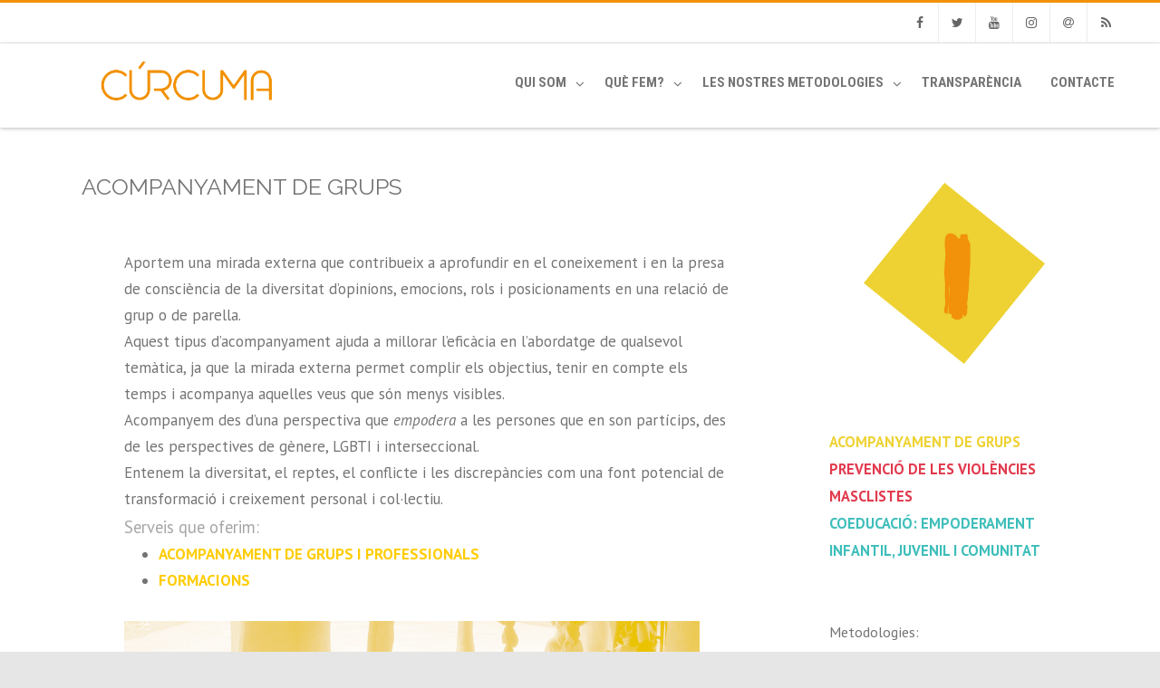

--- FILE ---
content_type: text/html; charset=UTF-8
request_url: https://www.curcuma.coop/acompanyament-individual-i-de-grups/
body_size: 15276
content:

<!DOCTYPE html>
<!--[if IE 7]>
<html class="ie ie7" lang="ca">
<![endif]-->
<!--[if IE 8]>
<html class="ie ie8" lang="ca">
<![endif]-->
<!--[if !(IE 7) & !(IE 8)]><!-->
<html lang="ca">
<!--<![endif]-->
<head>

	<meta charset="UTF-8" />
	<meta name="viewport" content="width=device-width" />
	
	<link rel="profile" href="http://gmpg.org/xfn/11" />
	<link rel="pingback" href="https://www.curcuma.coop/xmlrpc.php" />
	
	<style id="kirki-css-vars">:root{}</style><title>ACOMPANYAMENT DE GRUPS &#8211; CÚRCUMA COOPERATIVA</title>
<meta name='robots' content='max-image-preview:large' />
<link rel='dns-prefetch' href='//www.curcuma.coop' />
<link rel='dns-prefetch' href='//fonts.googleapis.com' />
<link rel="alternate" type="application/rss+xml" title="CÚRCUMA COOPERATIVA &raquo; Canal d&#039;informació" href="https://www.curcuma.coop/feed/" />
<link rel="alternate" type="application/rss+xml" title="CÚRCUMA COOPERATIVA &raquo; Canal dels comentaris" href="https://www.curcuma.coop/comments/feed/" />
<script type="text/javascript">
window._wpemojiSettings = {"baseUrl":"https:\/\/s.w.org\/images\/core\/emoji\/14.0.0\/72x72\/","ext":".png","svgUrl":"https:\/\/s.w.org\/images\/core\/emoji\/14.0.0\/svg\/","svgExt":".svg","source":{"concatemoji":"https:\/\/www.curcuma.coop\/wp-includes\/js\/wp-emoji-release.min.js?ver=6.1.9"}};
/*! This file is auto-generated */
!function(e,a,t){var n,r,o,i=a.createElement("canvas"),p=i.getContext&&i.getContext("2d");function s(e,t){var a=String.fromCharCode,e=(p.clearRect(0,0,i.width,i.height),p.fillText(a.apply(this,e),0,0),i.toDataURL());return p.clearRect(0,0,i.width,i.height),p.fillText(a.apply(this,t),0,0),e===i.toDataURL()}function c(e){var t=a.createElement("script");t.src=e,t.defer=t.type="text/javascript",a.getElementsByTagName("head")[0].appendChild(t)}for(o=Array("flag","emoji"),t.supports={everything:!0,everythingExceptFlag:!0},r=0;r<o.length;r++)t.supports[o[r]]=function(e){if(p&&p.fillText)switch(p.textBaseline="top",p.font="600 32px Arial",e){case"flag":return s([127987,65039,8205,9895,65039],[127987,65039,8203,9895,65039])?!1:!s([55356,56826,55356,56819],[55356,56826,8203,55356,56819])&&!s([55356,57332,56128,56423,56128,56418,56128,56421,56128,56430,56128,56423,56128,56447],[55356,57332,8203,56128,56423,8203,56128,56418,8203,56128,56421,8203,56128,56430,8203,56128,56423,8203,56128,56447]);case"emoji":return!s([129777,127995,8205,129778,127999],[129777,127995,8203,129778,127999])}return!1}(o[r]),t.supports.everything=t.supports.everything&&t.supports[o[r]],"flag"!==o[r]&&(t.supports.everythingExceptFlag=t.supports.everythingExceptFlag&&t.supports[o[r]]);t.supports.everythingExceptFlag=t.supports.everythingExceptFlag&&!t.supports.flag,t.DOMReady=!1,t.readyCallback=function(){t.DOMReady=!0},t.supports.everything||(n=function(){t.readyCallback()},a.addEventListener?(a.addEventListener("DOMContentLoaded",n,!1),e.addEventListener("load",n,!1)):(e.attachEvent("onload",n),a.attachEvent("onreadystatechange",function(){"complete"===a.readyState&&t.readyCallback()})),(e=t.source||{}).concatemoji?c(e.concatemoji):e.wpemoji&&e.twemoji&&(c(e.twemoji),c(e.wpemoji)))}(window,document,window._wpemojiSettings);
</script>
<style type="text/css">
img.wp-smiley,
img.emoji {
	display: inline !important;
	border: none !important;
	box-shadow: none !important;
	height: 1em !important;
	width: 1em !important;
	margin: 0 0.07em !important;
	vertical-align: -0.1em !important;
	background: none !important;
	padding: 0 !important;
}
</style>
	<link rel='stylesheet' id='pt-cv-public-style-css' href='https://www.curcuma.coop/wp-content/plugins/content-views-query-and-display-post-page/public/assets/css/cv.css?ver=4.2' type='text/css' media='all' />
<link rel='stylesheet' id='wp-block-library-css' href='https://www.curcuma.coop/wp-includes/css/dist/block-library/style.min.css?ver=6.1.9' type='text/css' media='all' />
<link rel='stylesheet' id='classic-theme-styles-css' href='https://www.curcuma.coop/wp-includes/css/classic-themes.min.css?ver=1' type='text/css' media='all' />
<style id='global-styles-inline-css' type='text/css'>
body{--wp--preset--color--black: #000000;--wp--preset--color--cyan-bluish-gray: #abb8c3;--wp--preset--color--white: #ffffff;--wp--preset--color--pale-pink: #f78da7;--wp--preset--color--vivid-red: #cf2e2e;--wp--preset--color--luminous-vivid-orange: #ff6900;--wp--preset--color--luminous-vivid-amber: #fcb900;--wp--preset--color--light-green-cyan: #7bdcb5;--wp--preset--color--vivid-green-cyan: #00d084;--wp--preset--color--pale-cyan-blue: #8ed1fc;--wp--preset--color--vivid-cyan-blue: #0693e3;--wp--preset--color--vivid-purple: #9b51e0;--wp--preset--gradient--vivid-cyan-blue-to-vivid-purple: linear-gradient(135deg,rgba(6,147,227,1) 0%,rgb(155,81,224) 100%);--wp--preset--gradient--light-green-cyan-to-vivid-green-cyan: linear-gradient(135deg,rgb(122,220,180) 0%,rgb(0,208,130) 100%);--wp--preset--gradient--luminous-vivid-amber-to-luminous-vivid-orange: linear-gradient(135deg,rgba(252,185,0,1) 0%,rgba(255,105,0,1) 100%);--wp--preset--gradient--luminous-vivid-orange-to-vivid-red: linear-gradient(135deg,rgba(255,105,0,1) 0%,rgb(207,46,46) 100%);--wp--preset--gradient--very-light-gray-to-cyan-bluish-gray: linear-gradient(135deg,rgb(238,238,238) 0%,rgb(169,184,195) 100%);--wp--preset--gradient--cool-to-warm-spectrum: linear-gradient(135deg,rgb(74,234,220) 0%,rgb(151,120,209) 20%,rgb(207,42,186) 40%,rgb(238,44,130) 60%,rgb(251,105,98) 80%,rgb(254,248,76) 100%);--wp--preset--gradient--blush-light-purple: linear-gradient(135deg,rgb(255,206,236) 0%,rgb(152,150,240) 100%);--wp--preset--gradient--blush-bordeaux: linear-gradient(135deg,rgb(254,205,165) 0%,rgb(254,45,45) 50%,rgb(107,0,62) 100%);--wp--preset--gradient--luminous-dusk: linear-gradient(135deg,rgb(255,203,112) 0%,rgb(199,81,192) 50%,rgb(65,88,208) 100%);--wp--preset--gradient--pale-ocean: linear-gradient(135deg,rgb(255,245,203) 0%,rgb(182,227,212) 50%,rgb(51,167,181) 100%);--wp--preset--gradient--electric-grass: linear-gradient(135deg,rgb(202,248,128) 0%,rgb(113,206,126) 100%);--wp--preset--gradient--midnight: linear-gradient(135deg,rgb(2,3,129) 0%,rgb(40,116,252) 100%);--wp--preset--duotone--dark-grayscale: url('#wp-duotone-dark-grayscale');--wp--preset--duotone--grayscale: url('#wp-duotone-grayscale');--wp--preset--duotone--purple-yellow: url('#wp-duotone-purple-yellow');--wp--preset--duotone--blue-red: url('#wp-duotone-blue-red');--wp--preset--duotone--midnight: url('#wp-duotone-midnight');--wp--preset--duotone--magenta-yellow: url('#wp-duotone-magenta-yellow');--wp--preset--duotone--purple-green: url('#wp-duotone-purple-green');--wp--preset--duotone--blue-orange: url('#wp-duotone-blue-orange');--wp--preset--font-size--small: 13px;--wp--preset--font-size--medium: 20px;--wp--preset--font-size--large: 36px;--wp--preset--font-size--x-large: 42px;--wp--preset--spacing--20: 0.44rem;--wp--preset--spacing--30: 0.67rem;--wp--preset--spacing--40: 1rem;--wp--preset--spacing--50: 1.5rem;--wp--preset--spacing--60: 2.25rem;--wp--preset--spacing--70: 3.38rem;--wp--preset--spacing--80: 5.06rem;}:where(.is-layout-flex){gap: 0.5em;}body .is-layout-flow > .alignleft{float: left;margin-inline-start: 0;margin-inline-end: 2em;}body .is-layout-flow > .alignright{float: right;margin-inline-start: 2em;margin-inline-end: 0;}body .is-layout-flow > .aligncenter{margin-left: auto !important;margin-right: auto !important;}body .is-layout-constrained > .alignleft{float: left;margin-inline-start: 0;margin-inline-end: 2em;}body .is-layout-constrained > .alignright{float: right;margin-inline-start: 2em;margin-inline-end: 0;}body .is-layout-constrained > .aligncenter{margin-left: auto !important;margin-right: auto !important;}body .is-layout-constrained > :where(:not(.alignleft):not(.alignright):not(.alignfull)){max-width: var(--wp--style--global--content-size);margin-left: auto !important;margin-right: auto !important;}body .is-layout-constrained > .alignwide{max-width: var(--wp--style--global--wide-size);}body .is-layout-flex{display: flex;}body .is-layout-flex{flex-wrap: wrap;align-items: center;}body .is-layout-flex > *{margin: 0;}:where(.wp-block-columns.is-layout-flex){gap: 2em;}.has-black-color{color: var(--wp--preset--color--black) !important;}.has-cyan-bluish-gray-color{color: var(--wp--preset--color--cyan-bluish-gray) !important;}.has-white-color{color: var(--wp--preset--color--white) !important;}.has-pale-pink-color{color: var(--wp--preset--color--pale-pink) !important;}.has-vivid-red-color{color: var(--wp--preset--color--vivid-red) !important;}.has-luminous-vivid-orange-color{color: var(--wp--preset--color--luminous-vivid-orange) !important;}.has-luminous-vivid-amber-color{color: var(--wp--preset--color--luminous-vivid-amber) !important;}.has-light-green-cyan-color{color: var(--wp--preset--color--light-green-cyan) !important;}.has-vivid-green-cyan-color{color: var(--wp--preset--color--vivid-green-cyan) !important;}.has-pale-cyan-blue-color{color: var(--wp--preset--color--pale-cyan-blue) !important;}.has-vivid-cyan-blue-color{color: var(--wp--preset--color--vivid-cyan-blue) !important;}.has-vivid-purple-color{color: var(--wp--preset--color--vivid-purple) !important;}.has-black-background-color{background-color: var(--wp--preset--color--black) !important;}.has-cyan-bluish-gray-background-color{background-color: var(--wp--preset--color--cyan-bluish-gray) !important;}.has-white-background-color{background-color: var(--wp--preset--color--white) !important;}.has-pale-pink-background-color{background-color: var(--wp--preset--color--pale-pink) !important;}.has-vivid-red-background-color{background-color: var(--wp--preset--color--vivid-red) !important;}.has-luminous-vivid-orange-background-color{background-color: var(--wp--preset--color--luminous-vivid-orange) !important;}.has-luminous-vivid-amber-background-color{background-color: var(--wp--preset--color--luminous-vivid-amber) !important;}.has-light-green-cyan-background-color{background-color: var(--wp--preset--color--light-green-cyan) !important;}.has-vivid-green-cyan-background-color{background-color: var(--wp--preset--color--vivid-green-cyan) !important;}.has-pale-cyan-blue-background-color{background-color: var(--wp--preset--color--pale-cyan-blue) !important;}.has-vivid-cyan-blue-background-color{background-color: var(--wp--preset--color--vivid-cyan-blue) !important;}.has-vivid-purple-background-color{background-color: var(--wp--preset--color--vivid-purple) !important;}.has-black-border-color{border-color: var(--wp--preset--color--black) !important;}.has-cyan-bluish-gray-border-color{border-color: var(--wp--preset--color--cyan-bluish-gray) !important;}.has-white-border-color{border-color: var(--wp--preset--color--white) !important;}.has-pale-pink-border-color{border-color: var(--wp--preset--color--pale-pink) !important;}.has-vivid-red-border-color{border-color: var(--wp--preset--color--vivid-red) !important;}.has-luminous-vivid-orange-border-color{border-color: var(--wp--preset--color--luminous-vivid-orange) !important;}.has-luminous-vivid-amber-border-color{border-color: var(--wp--preset--color--luminous-vivid-amber) !important;}.has-light-green-cyan-border-color{border-color: var(--wp--preset--color--light-green-cyan) !important;}.has-vivid-green-cyan-border-color{border-color: var(--wp--preset--color--vivid-green-cyan) !important;}.has-pale-cyan-blue-border-color{border-color: var(--wp--preset--color--pale-cyan-blue) !important;}.has-vivid-cyan-blue-border-color{border-color: var(--wp--preset--color--vivid-cyan-blue) !important;}.has-vivid-purple-border-color{border-color: var(--wp--preset--color--vivid-purple) !important;}.has-vivid-cyan-blue-to-vivid-purple-gradient-background{background: var(--wp--preset--gradient--vivid-cyan-blue-to-vivid-purple) !important;}.has-light-green-cyan-to-vivid-green-cyan-gradient-background{background: var(--wp--preset--gradient--light-green-cyan-to-vivid-green-cyan) !important;}.has-luminous-vivid-amber-to-luminous-vivid-orange-gradient-background{background: var(--wp--preset--gradient--luminous-vivid-amber-to-luminous-vivid-orange) !important;}.has-luminous-vivid-orange-to-vivid-red-gradient-background{background: var(--wp--preset--gradient--luminous-vivid-orange-to-vivid-red) !important;}.has-very-light-gray-to-cyan-bluish-gray-gradient-background{background: var(--wp--preset--gradient--very-light-gray-to-cyan-bluish-gray) !important;}.has-cool-to-warm-spectrum-gradient-background{background: var(--wp--preset--gradient--cool-to-warm-spectrum) !important;}.has-blush-light-purple-gradient-background{background: var(--wp--preset--gradient--blush-light-purple) !important;}.has-blush-bordeaux-gradient-background{background: var(--wp--preset--gradient--blush-bordeaux) !important;}.has-luminous-dusk-gradient-background{background: var(--wp--preset--gradient--luminous-dusk) !important;}.has-pale-ocean-gradient-background{background: var(--wp--preset--gradient--pale-ocean) !important;}.has-electric-grass-gradient-background{background: var(--wp--preset--gradient--electric-grass) !important;}.has-midnight-gradient-background{background: var(--wp--preset--gradient--midnight) !important;}.has-small-font-size{font-size: var(--wp--preset--font-size--small) !important;}.has-medium-font-size{font-size: var(--wp--preset--font-size--medium) !important;}.has-large-font-size{font-size: var(--wp--preset--font-size--large) !important;}.has-x-large-font-size{font-size: var(--wp--preset--font-size--x-large) !important;}
.wp-block-navigation a:where(:not(.wp-element-button)){color: inherit;}
:where(.wp-block-columns.is-layout-flex){gap: 2em;}
.wp-block-pullquote{font-size: 1.5em;line-height: 1.6;}
</style>
<link rel='stylesheet' id='OpenSans-css' href='//fonts.googleapis.com/css?family=Open+Sans%3A400italic%2C700italic%2C400%2C700&#038;ver=6.1.9#038;subset=latin,latin-ext' type='text/css' media='all' />
<link rel='stylesheet' id='PTSans-css' href='//fonts.googleapis.com/css?family=PT+Sans%3A400%2C700%2C400italic%2C700italic&#038;ver=6.1.9' type='text/css' media='all' />
<link rel='stylesheet' id='Raleway-css' href='//fonts.googleapis.com/css?family=Raleway%3A400%2C300%2C500%2C600%2C700%2C800%2C900%2C200%2C100&#038;ver=6.1.9' type='text/css' media='all' />
<link rel='stylesheet' id='CreteRound-css' href='//fonts.googleapis.com/css?family=Crete+Round%3A400%2C400italic&#038;ver=6.1.9' type='text/css' media='all' />
<link rel='stylesheet' id='fontawesome-css' href='https://www.curcuma.coop/wp-content/themes/agama-child/assets/css/font-awesome.min.css?ver=4.6.3' type='text/css' media='all' />
<link rel='stylesheet' id='agama-style-css' href='https://www.curcuma.coop/wp-content/themes/agama-child/style.css?ver=1.3.5' type='text/css' media='all' />
<!--[if lt IE 9]>
<link rel='stylesheet' id='agama-ie-css' href='https://www.curcuma.coop/wp-content/themes/agama-child/assets/css/ie.min.css?ver=1.3.5' type='text/css' media='all' />
<![endif]-->
<link rel='stylesheet' id='agama-slider-css' href='https://www.curcuma.coop/wp-content/themes/agama-child/assets/css/camera.min.css?ver=1.3.5' type='text/css' media='all' />
<link rel='stylesheet' id='agama-animate-css' href='https://www.curcuma.coop/wp-content/themes/agama-child/assets/css/animate.min.css?ver=3.5.1' type='text/css' media='all' />
<link rel='stylesheet' id='kirki-styles-agama_options-css' href='https://www.curcuma.coop/wp-content/themes/agama-child/framework/admin/kirki/assets/css/kirki-styles.css?ver=3.0.33' type='text/css' media='all' />
<style id='kirki-styles-agama_options-inline-css' type='text/css'>
header.site-header h1 a, header.site-header .sticky-header h1 a{color:#FE6663;}header.site-header h1 a:hover, header.site-header .sticky-header h1 a:hover{color:#000;}#masthead .site-title a{font-family:"Crete Round", Georgia, serif;font-size:35px;}#masthead .sticky-header-shrink .site-title a{font-family:"Crete Round", Georgia, serif;font-size:28px;}body{font-family:Raleway, Helvetica, Arial, sans-serif;font-size:13px;font-weight:400;letter-spacing:0px;line-height:1;text-align:left;text-transform:none;color:#747474;}a:hover, .mobile-menu-toggle-label, .vision-search-submit:hover, .entry-title a:hover, .entry-meta a:hover, .entry-content a:hover, .comment-content a:hover, .single-line-meta a:hover, a.comment-reply-link:hover, a.comment-edit-link:hover, article header a:hover, .comments-title span, .comment-reply-title span, .widget a:hover, .comments-link a:hover, .entry-meta a:hover, .entry-header header a:hover, .tagcloud a:hover, footer[role="contentinfo"] a:hover{color:#f2a007;}.mobile-menu-toggle-inner, .mobile-menu-toggle-inner::before, .mobile-menu-toggle-inner::after, .woocommerce span.onsale, .woocommerce #respond input#submit.alt, .woocommerce a.button.alt, .woocommerce button.button.alt, .woocommerce input.button.alt{background-color:#f2a007;}.top-links > ul > li.current-menu-item, #top-navigation > ul > li.current-menu-item, #top-navigation > ul > li.current_page_item, #vision-primary-nav > div > ul > li.current-menu-item > a, #vision-primary-nav > ul > li.current-menu-item > a, #vision-primary-nav > div > ul > li.current_page_item > a, #vision-primary-nav > ul > li.current_page_item > a, header#masthead nav:not(.mobile-menu) ul li ul.sub-menu, .tagcloud a:hover, .wpcf7-text:focus, .wpcf7-email:focus, .wpcf7-textarea:focus{border-color:#f2a007;}#masthead.header_v2, #masthead.header_v3 #top-bar, body.top-bar-out #masthead.header_v3 .sticky-header{border-top-color:#f2a007;border-top-width:9px;}header#masthead nav:not(.mobile-menu) ul li ul.sub-menu li:hover{border-left-color:#f2a007;}header#masthead nav:not(.mobile-menu) ul li ul.sub-menu li ul.sub-menu li:hover{border-right-color:#f2a007;}header#masthead{background-color:rgba(255, 255, 255, 1);}header#masthead nav:not(.mobile-menu) ul li ul{background-color:rgba(255, 255, 255, 1);}header.shrinked .sticky-header{background-color:rgba(255, 255, 255, .9);}header.shrinked nav ul li ul{background-color:rgba(255, 255, 255, .9)!important;}#top-bar{border-color:rgba(238, 238, 238, 1);}.main-navigation{border-color:rgba(238, 238, 238, 1);}.sticky-nav ul li ul li, .sticky-nav li ul li{border-color:rgba(238, 238, 238, 1);}.sticky-nav ul li ul li:last-child, .sticky-nav li ul li:last-child{border-color:rgba(238, 238, 238, 1);}#vision-top-nav ul li a{font-family:"Roboto Condensed", Helvetica, Arial, sans-serif;font-size:14px;font-weight:700;text-transform:uppercase;color:#757575;}#vision-top-nav ul li a:hover{color:#333;}#vision-primary-nav ul li a{font-family:"Roboto Condensed", Helvetica, Arial, sans-serif;font-size:14px;font-weight:700;text-transform:uppercase;color:#757575;}#vision-primary-nav ul li a:hover{color:#333;}#vision-mobile-nav ul li a{font-family:"Roboto Condensed", Helvetica, Arial, sans-serif;font-size:14px;font-weight:700;text-transform:uppercase;color:#757575;}#vision-mobile-nav ul > li.menu-item-has-children.open > a{font-family:"Roboto Condensed", Helvetica, Arial, sans-serif;font-size:14px;font-weight:700;text-transform:uppercase;color:#757575;}#vision-mobile-nav ul > li > ul li.menu-item-has-children > a{font-family:"Roboto Condensed", Helvetica, Arial, sans-serif;font-size:14px;font-weight:700;text-transform:uppercase;color:#757575;}#vision-mobile-nav ul li a:hover{color:#333!important;}#agama_slider .slide-1 a.button{color:#3f4e91;border-color:#3f4e91;}#agama_slider .slide-1 a.button:hover{background-color:#3f4e91;}#agama_slider .slide-2 a.button{color:#FE6663;border-color:#FE6663;}#agama_slider .slide-2 a.button:hover{background-color:#FE6663;}.fbox-1 i{color:#FE6663;}.fbox-2 i{color:#FE6663;}.fbox-3 i{color:#FE6663;}.fbox-4 i{color:#FE6663;}.footer-widgets{background-color:#5ebeba;}footer[role="contentinfo"]{background-color:#5ebeba;}
</style>
<script type='text/javascript' src='https://www.curcuma.coop/wp-includes/js/jquery/jquery.min.js?ver=3.6.1' id='jquery-core-js'></script>
<script type='text/javascript' src='https://www.curcuma.coop/wp-includes/js/jquery/jquery-migrate.min.js?ver=3.3.2' id='jquery-migrate-js'></script>
<script type='text/javascript' src='https://www.curcuma.coop/wp-content/themes/agama-child/assets/js/min/particles.min.js?ver=1.3.5' id='agama-particles-js'></script>
<script type='text/javascript' src='https://www.curcuma.coop/wp-content/themes/agama-child/assets/js/plugins.js?ver=1.3.5' id='agama-plugins-js'></script>
<link rel="https://api.w.org/" href="https://www.curcuma.coop/wp-json/" /><link rel="alternate" type="application/json" href="https://www.curcuma.coop/wp-json/wp/v2/pages/91" /><link rel="EditURI" type="application/rsd+xml" title="RSD" href="https://www.curcuma.coop/xmlrpc.php?rsd" />
<link rel="wlwmanifest" type="application/wlwmanifest+xml" href="https://www.curcuma.coop/wp-includes/wlwmanifest.xml" />
<meta name="generator" content="WordPress 6.1.9" />
<link rel="canonical" href="https://www.curcuma.coop/acompanyament-individual-i-de-grups/" />
<link rel='shortlink' href='https://www.curcuma.coop/?p=91' />
<link rel="alternate" type="application/json+oembed" href="https://www.curcuma.coop/wp-json/oembed/1.0/embed?url=https%3A%2F%2Fwww.curcuma.coop%2Facompanyament-individual-i-de-grups%2F" />
<link rel="alternate" type="text/xml+oembed" href="https://www.curcuma.coop/wp-json/oembed/1.0/embed?url=https%3A%2F%2Fwww.curcuma.coop%2Facompanyament-individual-i-de-grups%2F&#038;format=xml" />
    
    <script type="text/javascript">
        var ajaxurl = 'https://www.curcuma.coop/wp-admin/admin-ajax.php';
    </script>
<!--[if lt IE 9]><script src="https://www.curcuma.coop/wp-content/themes/agama-child/assets/js/min/html5.min.js"></script><![endif]-->	<style type="text/css" id="agama-customize-css">
	#masthead .logo {
		max-height: 105px;
	}
	#masthead .sticky-header-shrink .logo {
		max-height: 65px;
	}
        
        
        #vision-mobile-nav ul > li.menu-item-has-children > .dropdown-toggle,
    #vision-mobile-nav ul > li.menu-item-has-children > .dropdown-toggle.collapsed {
        color: #757575;
    }
	
		
		
	.sm-form-control:focus {
		border: 2px solid #f2a007 !important;
	}
	
	.entry-content .more-link {
		border-bottom: 1px solid #f2a007;
		color: #f2a007;
	}
	
	.comment-content .comment-author cite {
		background-color: #f2a007;
		border: 1px solid #f2a007;
	}
	
	#respond #submit {
		background-color: #f2a007;
	}
	
		blockquote {
		border-left: 3px solid #f2a007;
	}
		
		#main-wrapper { max-width: 100%; }
		
		
	#page-title { background-color: #F5F5F5; }
	#page-title h1, .breadcrumb > .active { color: #444; }
	#page-title a { color: #444; }
	#page-title a:hover { color: #f2a007; }
	
	.breadcrumb a:hover { color: #f2a007; }
	
		
	button,
	.button,
	.entry-date .date-box {
		background-color: #f2a007;
	}
	
	.button-3d:hover {
		background-color: #f2a007 !important;
	}
	
	.entry-date .format-box i {
		color: #f2a007;
	}
	
	.vision_tabs #tabs li.active a {
		border-top: 3px solid #f2a007;
	}
	
	#toTop:hover {
		background-color: #f2a007;
	}
	
	.footer-widgets .widget-title:after {
		background: #f2a007;
	}
	</style>
	<link rel="icon" href="https://www.curcuma.coop/wp-content/uploads/2018/08/cropped-psicologia_orientada_processos_IMAGEN-32x32.png" sizes="32x32" />
<link rel="icon" href="https://www.curcuma.coop/wp-content/uploads/2018/08/cropped-psicologia_orientada_processos_IMAGEN-192x192.png" sizes="192x192" />
<link rel="apple-touch-icon" href="https://www.curcuma.coop/wp-content/uploads/2018/08/cropped-psicologia_orientada_processos_IMAGEN-180x180.png" />
<meta name="msapplication-TileImage" content="https://www.curcuma.coop/wp-content/uploads/2018/08/cropped-psicologia_orientada_processos_IMAGEN-270x270.png" />
		<style type="text/css" id="wp-custom-css">
			.top-links > ul > li.current-menu-item, #top-navigation > ul > li.current-menu-item, #top-navigation > ul > li.current_page_item, #vision-primary-nav > div > ul > li.current-menu-item > a, #vision-primary-nav > ul > li.current-menu-item > a, #vision-primary-nav > div > ul > li.current_page_item > a, #vision-primary-nav > ul > li.current_page_item > a, header#masthead nav:not(.mobile-menu) ul li ul.sub-menu, .tagcloud a:hover, .wpcf7-text:focus, .wpcf7-email:focus, .wpcf7-textarea:focus {
    border-color: #f2920a;
}
#vision-primary-nav ul li a {
    font-family: "Roboto Condensed", Helvetica, Arial, sans-serif;
    font-size: 15px;
    font-weight: 300;
    text-transform: uppercase;
    color: #757575;
}
body {
    font-family: 'Raleway', Helvetica, Arial, sans-serif;
    font-size: 19px;
    font-weight: 400;
    line-height: 1;
    text-align: left;
    text-transform: none;
    color: #747474;
}
.sticky-nav > ul > li > ul > li > ul, .sticky-nav > li > ul > li > ul {
    width: auto;
    top: 10px;
    left: -83%;
    position: absolute;
    float: left;
}
.pt-cv-wrapper .btn-success {
    color: #fff;
    background-color: #5ebeba;
    border-color: #5ebeba;
}
#masthead.header_v2, #masthead.header_v3 #top-bar, body.top-bar-out #masthead.header_v3 .sticky-header {
    border-top-color: #f2920a;
    border-top-width: 3px;
}
html {
    font-size: 110%;
}
.footer-widgets {
    font-size: 16px;
    color: rgba(205,222,238,0.7);
    line-height: 22px;
}
.archive-title, .page-title, .widget-title, .entry-content th, .comment-content th {
    font-family: RaleWay;
    font-size: 17px;
    line-height: 2.181818182;
    font-weight: 700;
    text-transform: uppercase;
    color: #636363;
}
h1, h2, h3, h4, h5, h6 {
    font-size: 21px;
}
.ufaq-faq-div {
    margin: 0px 0;
    padding: 0px 0;
    clear: both;
}
.ufaq-faq-div {
    margin: 0px 0;
    padding: 0px 0;
    clear: both;
}
.archive-header, .page-header {
    margin-bottom: 0px;
    margin-bottom: 0rem;
    padding-bottom: 0px;
    padding-bottom: 0rem;
    border-bottom: 0px solid #ededed;
}


.hover01 figure img {
	-webkit-transform: scale(1);
	transform: scale(1);
	-webkit-transition: .3s ease-in-out;
	transition: .3s ease-in-out;
}
.hover01 figure:hover img {
	-webkit-transform: scale(1.3);
	transform: scale(1.3);
}
.entry-content table, .comment-content table {
    border-bottom: 0px solid #ededed;
    color: #fff;
    font-size: 12px;
    font-size: 0.857142857rem;
    line-height: 0;
    margin: 0 0 0px;
    margin: 0 0 0rem;
    width: 100%;
}
.entry-content td, .comment-content td {
    border-top: 0px solid #ededed;
    padding: 0px 0px 0px 0;
}
.entry-content img, .comment-content img, .widget img {
    max-width: 100%;
}
.wrc-column {
    padding-left: 0px;
    padding-right: 0px;
    float: left;
    box-sizing: border-box;
}
.wrc-column-grid {
    margin: 0;
    padding: 0;
    clear: both;
    height: auto;
    overflow: hidden;
    margin: 0 30px;
}

.zoom {
    padding: 2px;
    transition: transform .2s; /* Animation */
    width: 100%;
    height: auto;
    margin: 0 auto;
}

.zoom:hover {
    transform: scale(1.05); /* (120% zoom - Note: if the zoom is too large, it will go outside of the viewport) */
}

.sticky-header .logo {
    margin-left: 10px;
    max-height: 90px;
    padding: 0 px;
    -webkit-transition: all 0.3s;
    -moz-transition: all 0.3s;
    transition: all 0.3s;
}
body:not(.sidebar-left) #primary.col-md-9 {
    padding: 0 60px 0 0;
}
elementu {
    opacity: 0.1;
    position: absolute;
    left: 0px;
    right: 0px;
    top: 0px;
    bottom: 0px;
    background-color: rgba(255, 255, 255, 0);
}

.entry-header .entry-title {
    font-family: RaleWay;
    font-size: 25px;
    line-height: 1.2;
    font-weight: 400;
}
.page .entry-title {
    margin-bottom: 55px;
}
.responsive {
    width: 90%;
    height: auto;
}

@-webkit-keyframes pulse {
   from {
   opacity: 0.0; /* Nivel de transparencia inicial */
   font-size: 50px; /* Tamaño inicial de la font en la animación */
   }
   to {
   opacity: 0.8; /* Nivel de Transparencia final */
   font-size: 100px; /* Tamaño final de la font en la animación */
   }
   }
   #animacionpulse {
   -webkit-animation-name: pulse; /* El nombre del efecto que estamos agregando */
   -webkit-animation-duration: 30s; /* Tiempo que durará la animación */
   -webkit-animation-iteration-count: infinite; /* Las veces que queremos reproducir la animación */
   -webkit-animation-timing-function: ease-in-out;
   -webkit-animation-direction: alternate; /* Propiedad utilizada para que el texto regrese al tamaño de origen de manera gradual */
   }
@-webkit-keyframes bounce {
from {
left: 0px;
}
to {
left: 200px;
}
}
#animacionbounce {
-webkit-animation-name: bounce;
-webkit-animation-duration: 35s;
-webkit-animation-iteration-count: infinite;
-webkit-animation-direction: alternate;
width: 80%;
padding: 0.2em 1em;
position: relative;  /*La posición relative es necesaria */
background: white;
}
@-webkit-keyframes bounce2 {
from {
left: 0px;
}
to {
left: 200px;
}
}
#animacionbounce2 {
-webkit-animation-name: bounce;
-webkit-animation-duration: 15s;
-webkit-animation-iteration-count: infinite;
-webkit-animation-direction: alternate;
width: 100%;
padding: 0.2em 1em;
position: relative;  /*La posición relative es necesaria */
background: #f7f7f7ff;
}
.footer-widgets {
    font-size: 17px;
    color: rgba(255,255,255,1);
    line-height: 22px;
}
elementu {
    top: auto;
    height: 0px;
}
.footer-widgets {
    font-size: 16px;
    color: rgba(255,255,255,0.9);
    line-height: 22px;
}
::before, ::after {
    -webkit-box-sizing: border-box;
    -moz-box-sizing: border-box;
    box-sizing: border-box;
}
elementu {
    display: block;
    height: 650px;
}

.footer-widgets {
    font-size: 16px;
    padding: 10px 0;
}
.footer-widgets .widget a {
    color: #fff;
}
.pt-cv-wrapper .btn-success.focus, .pt-cv-wrapper .btn-success:focus {
    color: #fff;
    background-color: #3f4e91;
    border-color: #3f4e91;
	}
.pt-cv-wrapper .btn-success.focus, .pt-cv-wrapper .btn-success:focus {
    color: #fff;
    background-color: #3f4e91;
    border-color: #3f4e91;
}

#masthead .logo {
    max-height: 90px;
	margin-left: 40px;
}
.col-md-4 {
    width: 32%;
}
.entry-content .more-link {
    border-bottom: 1px solid #5ebeba;
    color: #5ebeba;
}
button, .button, .entry-date .date-box {
    background-color: #5ebeba;
}
.entry-content p, .entry-summary p, .comment-content p, .mu_register p {
    margin: 0 40px 0 7px;
        margin-top: 0px;
        margin-right: 40px;
        margin-bottom: 0px;
        margin-left: 7px;
    line-height: 1.714285714;
}
body:not(.sidebar-left) #primary.col-md-9 {
    padding: 0 0px 0 0;
}
footer[role="contentinfo"] {
    background-color: #5ebeba;
    clear: both;
    font-size: 12px;
    margin-left: auto;
    margin-right: auto;
    padding: 0px 0px;
    width: 100%;
    color: #fff;
}
.site-content article {
    word-wrap: break-word;
    -moz-hyphens: auto;
    hyphens: auto;
    margin-right: 30px;
}
.entry-content img, .comment-content img, .widget img {
    max-width: 95%;
}
.entry-date .format-box {
    margin-top: 3px;
    background-color: #fff;
    padding-top: 12px;
    padding-bottom: 15px;
    border-bottom: 3px solid rgba(0, 0, 0, 0);
}
div.list-style .entry-title {
    font-size: 26px;
    line-height: 1.2;
    clear: none;
    margin: 0 0 5px 0;
}
body {
    font-family: 'PT Sans', Helvetica, Arial, sans-serif;
    font-size: 17px;
    font-weight: 500;
    line-height: 1;
    text-align: left;
    text-transform: none;
    color: #747474;
}
.pirate_forms_wrap {
    width: 80%;
}
button, .button {
    display: inline-block;
    position: relative;
    cursor: pointer;
    outline: none;
    white-space: nowrap;
    margin: 5px;
    padding: 0 12px;
    font-size: 14px;
    height: 40px;
    line-height: 40px;
    color: #FFF;
    font-weight: 500;
    text-transform: uppercase;
    letter-spacing: 1px;
    border: none;
        border-bottom-width: medium;
        border-bottom-style: none;
        border-bottom-color: currentcolor;
    text-shadow: 1px 1px 1px rgba(0,0,0,0.2);
}
textarea {
    font-size: 87%;
    overflow: hidden;
    vertical-align: top;
}
blockquote {
    border-left: 3px solid #5ebeba;
}
.top-links > ul > li.current-menu-item, #top-navigation > ul > li.current-menu-item, #top-navigation > ul > li.current_page_item, #vision-primary-nav > div > ul > li.current-menu-item > a, #vision-primary-nav > ul > li.current-menu-item > a, #vision-primary-nav > div > ul > li.current_page_item > a, #vision-primary-nav > ul > li.current_page_item > a, header#masthead nav:not(.mobile-menu) ul li ul.sub-menu, .tagcloud a:hover, .wpcf7-text:focus, .wpcf7-email:focus, .wpcf7-textarea:focus {
    border-color: #f2920a;
}
a {
    outline: none;
    color: #5ebeba;
}
elementu {
    width: 62%;
}
.wrc-column-grid {
    margin: 0;
    padding: 0;
    clear: both;
    height: auto;
    overflow: hidden;
    margin: 0 50px;
}
elementu {
    border-collapse: collapse;
    width: 90%;
}
container {
    padding-right: 15px;
    padding-left: 15px;
    margin-right: -30px;
    margin-left: auto;
}
.footer-widgets {
    font-size: 15px;
    color: rgba(255,255,255,0.9);
    line-height: 22px;
    text-align: left;
}
.entry-content, .entry-summary, .mu_register {
    line-height: 1.714285714;
    margin-right: 20px;
}

.contenedor {
	
	display: flex;
	width: 300px;
	height: 40px;
	color: #fff;
	font-size: 40px;
	line-height: 40px;
	
	position: absolute;
	top: 0;
	right: 0;
	bottom: 0;
	left: 0;
	margin: auto;
	overflow: hidden;
	
}

.entry-content, .entry-summary, .mu_register {
    line-height: 1.714285714;
    margin-right: 40px;
    margin-left: 40px;
}
		</style>
		
</head>

<body class="page-template-default page page-id-91 page-parent stretched header_v3 sticky_header single-author">

<!-- Main Wrapper Start -->
<div id="main-wrapper">
	
	<!-- Header Start -->
	<header id="masthead" class="site-header clearfix header_v3" role="banner">
		
		
<!-- Top Area Wrapper -->
<div id="top-bar">
	<div id="top-bar-wrap">
		<div class="container-fullwidth clearfix">
			
						<div class="pull-left nobottommargin">
				<!-- Top Navigation -->
				<div id="vision-top-nav" class="top-links">
									</div><!-- Top Navigation End -->
			</div>
            			
            			<div class="pull-right nobottommargin">
				<!-- Social Icons -->
				<div id="top-social">
				    <ul><li><a class="tv-facebook" href="https://www.facebook.com/curcumacoop/" target="_blank"><span class="tv-icon"><i class="fa fa-facebook"></i></span><span class="tv-text">Facebook</span></a></li><li><a class="tv-twitter" href="https://twitter.com/CoopCurcuma" target="_blank"><span class="tv-icon"><i class="fa fa-twitter"></i></span><span class="tv-text">Twitter</span></a></li><li><a class="tv-youtube" href="https://www.youtube.com/@curcumacooperativa2716/featured" target="_blank"><span class="tv-icon"><i class="fa fa-youtube"></i></span><span class="tv-text">Youtube</span></a></li><li><a class="tv-instagram" href="https://www.instagram.com/coopcurcuma/" target="_blank"><span class="tv-icon"><i class="fa fa-instagram"></i></span><span class="tv-text">Instagram</span></a></li><li><a class="tv-email" href="mailto:info@curcuma.coop" target="_blank"><span class="tv-icon"><i class="fa fa-at"></i></span><span class="tv-text">Email</span></a></li><li><a class="tv-rss" href="https://www.curcuma.coop/feed/" target="_blank"><span class="tv-icon"><i class="fa fa-rss"></i></span><span class="tv-text">RSS</span></a></li></ul>				</div><!-- Social Icons End -->
			</div>
            
		</div>
	</div>
</div><!-- Top Area Wrapper End -->

<div class="sticky-header clear">
	<div class="sticky-header-inner clear">
		
		<!-- Logo -->
		<div class="pull-left">
            
                        
							<a href="https://www.curcuma.coop/" 
                   title="CÚRCUMA COOPERATIVA">
					<img src="http://www.curcuma.coop/wp-content/uploads/2018/08/AF-Cúrcuma-logo-taronja_SENSE_SCCL_header.png" class="logo" 
                         alt="CÚRCUMA COOPERATIVA">
				</a>
			            
                        
		</div><!-- Logo End -->
		
		<!-- Primary Navigation -->
		<nav id="vision-primary-nav" class="pull-right" role="navigation">
			<ul id="menu-principal_catala" class="sticky-nav"><li id="menu-item-171" class="menu-item menu-item-type-custom menu-item-object-custom menu-item-has-children menu-item-171"><a href="https://www.curcuma.coop/l-equip/">Qui som</a>
<ul class="sub-menu">
	<li id="menu-item-7626" class="menu-item menu-item-type-post_type menu-item-object-page menu-item-7626"><a href="https://www.curcuma.coop/curcuma/">CÚRCUMA COOPERATIVA</a></li>
	<li id="menu-item-187" class="menu-item menu-item-type-post_type menu-item-object-page menu-item-187"><a href="https://www.curcuma.coop/l-equip/">L’EQUIP</a></li>
	<li id="menu-item-7274" class="menu-item menu-item-type-post_type menu-item-object-page menu-item-7274"><a href="https://www.curcuma.coop/que-hem-fet-fins-ara/">QUÈ HEM FET FINS ARA?</a></li>
</ul>
</li>
<li id="menu-item-7434" class="menu-item menu-item-type-custom menu-item-object-custom menu-item-has-children menu-item-7434"><a href="http://curcuma.coop/que-fem-2">QUÈ FEM?</a>
<ul class="sub-menu">
	<li id="menu-item-7426" class="menu-item menu-item-type-post_type menu-item-object-page menu-item-has-children menu-item-7426"><a href="https://www.curcuma.coop/coeducacio-empoderament-infantil-juvenil-i-comunitat/">COEDUCACIÓ: EMPODERAMENT INFANTIL, JUVENIL I COMUNITAT</a>
	<ul class="sub-menu">
		<li id="menu-item-8494" class="menu-item menu-item-type-post_type menu-item-object-page menu-item-8494"><a href="https://www.curcuma.coop/coeducacio-empoderament-infantil-juvenil-i-comunitat/tallers-a-centres-educatius/">Tallers a centres educatius</a></li>
		<li id="menu-item-8495" class="menu-item menu-item-type-post_type menu-item-object-page menu-item-8495"><a href="https://www.curcuma.coop/coeducacio-empoderament-infantil-juvenil-i-comunitat/activitats-teatrals/">Activitats teatrals i conta contes</a></li>
		<li id="menu-item-8496" class="menu-item menu-item-type-post_type menu-item-object-page menu-item-8496"><a href="https://www.curcuma.coop/coeducacio-empoderament-infantil-juvenil-i-comunitat/formacions/">Formacions per a professorat i famílies</a></li>
	</ul>
</li>
	<li id="menu-item-179" class="menu-item menu-item-type-post_type menu-item-object-page menu-item-has-children menu-item-179"><a href="https://www.curcuma.coop/prevencio_violencies-masclistes/">PREVENCIÓ DE LES VIOLÈNCIES MASCLISTES</a>
	<ul class="sub-menu">
		<li id="menu-item-182" class="menu-item menu-item-type-post_type menu-item-object-page menu-item-182"><a href="https://www.curcuma.coop/prevencio_violencies-masclistes/punts-lila-i-formacions/">Prevenció violències masclistes per a totes</a></li>
	</ul>
</li>
</ul>
</li>
<li id="menu-item-6676" class="menu-item menu-item-type-post_type menu-item-object-page menu-item-has-children menu-item-6676"><a href="https://www.curcuma.coop/metodologies/">LES NOSTRES METODOLOGIES</a>
<ul class="sub-menu">
	<li id="menu-item-6200" class="menu-item menu-item-type-post_type menu-item-object-page menu-item-6200"><a href="https://www.curcuma.coop/metodologies/psicologia-orientada-a-processos/">Psicologia orientada a processos</a></li>
	<li id="menu-item-178" class="menu-item menu-item-type-post_type menu-item-object-page menu-item-178"><a href="https://www.curcuma.coop/metodologies/teatre-de-les-oprimides/">Teatre de les Oprimides</a></li>
</ul>
</li>
<li id="menu-item-7908" class="menu-item menu-item-type-post_type menu-item-object-page menu-item-7908"><a href="https://www.curcuma.coop/blog/transparencia/">TRANSPARÈNCIA</a></li>
<li id="menu-item-183" class="menu-item menu-item-type-post_type menu-item-object-page menu-item-183"><a href="https://www.curcuma.coop/contacte/">Contacte</a></li>
</ul>		</nav><!-- Primary Navigation End -->
		
		<!-- Mobile Navigation Toggle --><button class="mobile-menu-toggle toggle--elastic" type="button" aria-label="Menu" aria-controls="navigation" aria-expanded="true/false"><span class="mobile-menu-toggle-box"><span class="mobile-menu-toggle-inner"></span></span></button><!-- Mobile Navigation Toggle End -->
	</div>
</div>

<!-- Mobile Navigation -->
<nav id="vision-mobile-nav" class="mobile-menu collapse" role="navigaiton">
	<ul id="menu-principal_catala-1" class="menu"><li class="menu-item menu-item-type-custom menu-item-object-custom menu-item-has-children menu-item-171"><a href="https://www.curcuma.coop/l-equip/">Qui som</a>
<ul class="sub-menu">
	<li class="menu-item menu-item-type-post_type menu-item-object-page menu-item-7626"><a href="https://www.curcuma.coop/curcuma/">CÚRCUMA COOPERATIVA</a></li>
	<li class="menu-item menu-item-type-post_type menu-item-object-page menu-item-187"><a href="https://www.curcuma.coop/l-equip/">L’EQUIP</a></li>
	<li class="menu-item menu-item-type-post_type menu-item-object-page menu-item-7274"><a href="https://www.curcuma.coop/que-hem-fet-fins-ara/">QUÈ HEM FET FINS ARA?</a></li>
</ul>
</li>
<li class="menu-item menu-item-type-custom menu-item-object-custom menu-item-has-children menu-item-7434"><a href="http://curcuma.coop/que-fem-2">QUÈ FEM?</a>
<ul class="sub-menu">
	<li class="menu-item menu-item-type-post_type menu-item-object-page menu-item-has-children menu-item-7426"><a href="https://www.curcuma.coop/coeducacio-empoderament-infantil-juvenil-i-comunitat/">COEDUCACIÓ: EMPODERAMENT INFANTIL, JUVENIL I COMUNITAT</a>
	<ul class="sub-menu">
		<li class="menu-item menu-item-type-post_type menu-item-object-page menu-item-8494"><a href="https://www.curcuma.coop/coeducacio-empoderament-infantil-juvenil-i-comunitat/tallers-a-centres-educatius/">Tallers a centres educatius</a></li>
		<li class="menu-item menu-item-type-post_type menu-item-object-page menu-item-8495"><a href="https://www.curcuma.coop/coeducacio-empoderament-infantil-juvenil-i-comunitat/activitats-teatrals/">Activitats teatrals i conta contes</a></li>
		<li class="menu-item menu-item-type-post_type menu-item-object-page menu-item-8496"><a href="https://www.curcuma.coop/coeducacio-empoderament-infantil-juvenil-i-comunitat/formacions/">Formacions per a professorat i famílies</a></li>
	</ul>
</li>
	<li class="menu-item menu-item-type-post_type menu-item-object-page menu-item-has-children menu-item-179"><a href="https://www.curcuma.coop/prevencio_violencies-masclistes/">PREVENCIÓ DE LES VIOLÈNCIES MASCLISTES</a>
	<ul class="sub-menu">
		<li class="menu-item menu-item-type-post_type menu-item-object-page menu-item-182"><a href="https://www.curcuma.coop/prevencio_violencies-masclistes/punts-lila-i-formacions/">Prevenció violències masclistes per a totes</a></li>
	</ul>
</li>
</ul>
</li>
<li class="menu-item menu-item-type-post_type menu-item-object-page menu-item-has-children menu-item-6676"><a href="https://www.curcuma.coop/metodologies/">LES NOSTRES METODOLOGIES</a>
<ul class="sub-menu">
	<li class="menu-item menu-item-type-post_type menu-item-object-page menu-item-6200"><a href="https://www.curcuma.coop/metodologies/psicologia-orientada-a-processos/">Psicologia orientada a processos</a></li>
	<li class="menu-item menu-item-type-post_type menu-item-object-page menu-item-178"><a href="https://www.curcuma.coop/metodologies/teatre-de-les-oprimides/">Teatre de les Oprimides</a></li>
</ul>
</li>
<li class="menu-item menu-item-type-post_type menu-item-object-page menu-item-7908"><a href="https://www.curcuma.coop/blog/transparencia/">TRANSPARÈNCIA</a></li>
<li class="menu-item menu-item-type-post_type menu-item-object-page menu-item-183"><a href="https://www.curcuma.coop/contacte/">Contacte</a></li>
</ul></nav><!-- Mobile Navigation End -->		
				
	</header><!-- Header End -->
	
		
	
	<div id="page" class="hfeed site">
		<div id="main" class="wrapper">
			<div class="vision-row clearfix">
				
								
								
	<div id="primary" class="site-content col-md-9">
		<div id="content" role="main">

							
	<article id="post-91" class="post-91 page type-page status-publish hentry">
		<header class="entry-header">
															<h1 class="entry-title">ACOMPANYAMENT DE GRUPS</h1>
					</header>

		<div class="entry-content">
			<p style="text-align: left;">Aportem una mirada externa que contribueix a aprofundir en el coneixement i en la presa de consciència de la diversitat d&#8217;opinions, emocions, rols i posicionaments en una relació de grup o de parella.</p>
<p style="text-align: left;">Aquest tipus d&#8217;acompanyament ajuda a millorar l&#8217;eficàcia en l&#8217;abordatge de qualsevol temàtica, ja que la mirada externa permet complir els objectius, tenir en compte els temps i acompanya aquelles veus que són menys visibles.</p>
<p style="text-align: left;">Acompanyem des d&#8217;una perspectiva que <em>empodera</em> a les persones que en son partícips, des de les perspectives de gènere, LGBTI i interseccional.<br />
Entenem la diversitat, el reptes, el conflicte i les discrepàncies com una font potencial de transformació i creixement personal i col·lectiu.</p>
<p><span style="color: #a6a6a6; font-size: 14pt;">Serveis que oferim:  </span></p>
<ul>
<li><strong><span style="color: #ffcc00;"><a style="color: #ffcc00;" href="https://www.curcuma.coop/acompanyament-individual-i-de-grups/acompanyament-de-grups/">ACOMPANYAMENT DE GRUPS I PROFESSIONALS</a></span></strong></li>
<li><strong><span style="color: #ffcc00;"><a style="color: #ffcc00;" href="https://www.curcuma.coop/acompanyament-individual-i-de-grups/formacions/">FORMACIONS</a></span></strong></li>
</ul>
<p><img decoding="async" class="alignnone size-full wp-image-6295" src="http://curcuma.coop/wp-content/uploads/2018/07/Portada-color-groc2.jpg" alt="" width="880" height="250" srcset="https://www.curcuma.coop/wp-content/uploads/2018/07/Portada-color-groc2.jpg 880w, https://www.curcuma.coop/wp-content/uploads/2018/07/Portada-color-groc2-300x85.jpg 300w, https://www.curcuma.coop/wp-content/uploads/2018/07/Portada-color-groc2-768x218.jpg 768w, https://www.curcuma.coop/wp-content/uploads/2018/07/Portada-color-groc2-800x227.jpg 800w" sizes="(max-width: 880px) 100vw, 880px" /></p>
					</div>
		<footer class="entry-meta">
					</footer>
	</article>
							
		</div><!-- #content -->
	</div><!-- #primary -->


<div id="secondary" class="widget-area col-md-3" role="complementary">
    <aside id="custom_html-35" class="widget_text widget widget_custom_html"><div class="textwidget custom-html-widget"><div class="zoom" align="center"><a title="ACOMPANYAMENT INDIVIDUAL I DE GRUPS" href="http://www.curcuma.coop/que-fem/acompanyament-individual-i-de-grups/"><img src="http://www.curcuma.coop/wp-content/uploads/2018/06/facilitacio_grups4.png" width="200px" alt="ACOMPANYAMENT INDIVIDUAL I DE GRUPS"/></a>
</div>
<br>
<br>
<span style="color: #eed233;"> <a style="color: #eed233;" href="http://curcuma.coop/acompanyament-individual-i-de-grups/"><strong>ACOMPANYAMENT DE GRUPS</strong></a></span><br>
<span style="color: #e13a4e;"><a style="color: #e13a4e;" href="https://www.curcuma.coop/prevencio_violencies-masclistes/"> <strong> PREVENCIÓ DE LES VIOLÈNCIES MASCLISTES</strong></a></span><br>

<a href="http://curcuma.coop/coeducacio-empoderament-infantil-juvenil-i-comunitat/"> <strong><span style="color: #3ebeba;">COEDUCACIÓ: EMPODERAMENT INFANTIL, JUVENIL I COMUNITAT</span></strong></a><br>
<br>
<br>
Metodologies:
<br>
<br>
<a href="http://www.curcuma.coop/metodologies/teatre-de-les-oprimides/"> <strong><span style="color: #3f4e91;">TEATRE DE LES OPRIMIDES</span></strong></a><br>
<span style="color: #eed233;"> <a style="color: #f2920a;" href="http://curcuma.coop/metodologies/psicologia-orientada-a-processos/"><strong>PSICOLOGIA ORIENTADA A PROCESSOS</strong></a></span><br></div></aside></div>


			</div>
		</div>
	</div>
	
		<!-- Footer Widgets Start -->
	<div class="footer-widgets">
		<div class="container">
			
						<div class="col-md-4">
				<aside id="media_image-2" class="widget widget_media_image"><a href="https://curcuma.coop"><img width="600" height="241" src="https://www.curcuma.coop/wp-content/uploads/2018/08/AF-Cúrcuma-logo-blau_SENSE_LLETRES-768x309.png" class="image wp-image-6515  attachment-600x241 size-600x241" alt="" decoding="async" loading="lazy" style="max-width: 100%; height: auto;" srcset="https://www.curcuma.coop/wp-content/uploads/2018/08/AF-Cúrcuma-logo-blau_SENSE_LLETRES-768x309.png 768w, https://www.curcuma.coop/wp-content/uploads/2018/08/AF-Cúrcuma-logo-blau_SENSE_LLETRES-300x121.png 300w, https://www.curcuma.coop/wp-content/uploads/2018/08/AF-Cúrcuma-logo-blau_SENSE_LLETRES-1024x412.png 1024w, https://www.curcuma.coop/wp-content/uploads/2018/08/AF-Cúrcuma-logo-blau_SENSE_LLETRES-800x322.png 800w, https://www.curcuma.coop/wp-content/uploads/2018/08/AF-Cúrcuma-logo-blau_SENSE_LLETRES-776x310.png 776w" sizes="(max-width: 600px) 100vw, 600px" /></a></aside>			</div>
						
						<div class="col-md-4">
				<aside id="custom_html-8" class="widget_text widget widget_custom_html"><div class="textwidget custom-html-widget"><br><a title="mail" href=""><img src="http://www.curcuma.coop/wp-content/uploads/2018/08/icono-mail_marino.png" alt="Mail" width="20px"></a><strong> info@curcuma.coop <br></strong>
<a title="Ubicació" href="https://www.google.com/maps/dir/41.3721667,2.1651871/Carrer+d'Ann%C3%ADbal,+3,+08004+Barcelona/@41.3716233,2.160123,17z/data=!4m8!4m7!1m0!1m5!1m1!1s0x12a4a267cde734fd:0xe607f32451ea18c3!2m2!1d2.1623117!2d41.3716193?hl=es-ES"><img src="http://www.curcuma.coop/wp-content/uploads/2018/08/ubicacion_marino.png" alt="Ubicació" width="15px"></a> 
<strong> Carrer Casp, 43, baixos<br>    08010 - Barcelona </strong><br>
<a style="color: #3f4e91;" href="http://curcuma.coop/avis-legal/">
<strong>AVÍS LEGAL</strong></a></div></aside><aside id="custom_html-42" class="widget_text widget widget_custom_html"><div class="textwidget custom-html-widget"><br><a title="mail" href=""><img src="http://www.curcuma.coop/wp-content/uploads/2018/08/icono-mail_marino.png" alt="Mail" width="20px"></a><strong>  info@curcuma.coop </strong>
<br>
<a title="Ubicació" href="https://www.google.com/maps/dir/41.3721667,2.1651871/Carrer+d'Ann%C3%ADbal,+3,+08004+Barcelona/@41.3716233,2.160123,17z/data=!4m8!4m7!1m0!1m5!1m1!1s0x12a4a267cde734fd:0xe607f32451ea18c3!2m2!1d2.1623117!2d41.3716193?hl=es-ES"><img src="http://www.curcuma.coop/wp-content/uploads/2018/08/ubicacion_marino.png" alt="Ubicació" width="15px"></a> 
<strong>Carrer Casp, 43, baixos<br>08010 - Barcelona </strong><br>
<a style="color: #3f4e91;" href="https://www.curcuma.coop/es/aviso-legal/">
<strong>AVISO LEGAL</strong></a></div></aside>			</div>
						
						
						<div class="col-md-4">
				<aside id="custom_html-45" class="widget_text widget widget_custom_html"><div class="textwidget custom-html-widget"><br><tr><td><a target="_blank" href="https://twitter.com/CoopCurcuma" rel="noopener">
<img border="0" alt="twitter" src="http://curcuma.coop/wp-content/uploads/2018/07/twitter.jpeg" width="40" height="40">
	</a>
	<a target="_blank" href="https://www.facebook.com/curcumacoop/" rel="noopener">
<img border="0" alt="Facebook" src="http://curcuma.coop/wp-content/uploads/2018/07/fb_icon_325x325.png" width="40" height="40"></a>
	<a target="_blank" href="https://www.instagram.com/coopcurcuma/" rel="noopener">
<img border="0" alt="instagam" src="https://www.curcuma.coop/wp-content/uploads/2020/05/599px-Instagram_icon.jpg" width="40" height="40"></a>
	</td></tr>
<br>
<a href="#" onclick="window.open('https://www.sitelock.com/verify.php?site=curcuma.coop','SiteLock','width=500,height=500,left=160,top=170');"><img title="1&1 SiteLock" src="https://shield.sitelock.com/shield/curcuma.coop" alt="Seguridad de la página de inicio"></a></div></aside><aside id="custom_html-47" class="widget_text widget widget_custom_html"><div class="textwidget custom-html-widget"><br><tr><td><a target="_blank" href="https://twitter.com/CoopCurcuma" rel="noopener">
<img border="0" alt="twitter" src="http://curcuma.coop/wp-content/uploads/2018/07/twitter.jpeg" width="40" height="40">
</a><a target="_blank" href="https://www.facebook.com/curcumacoop/" rel="noopener">
<img border="0" alt="Facebook" src="http://curcuma.coop/wp-content/uploads/2018/07/fb_icon_325x325.png" width="40" height="40"></a>
	<a target="_blank" href="https://www.instagram.com/coopcurcuma/" rel="noopener">
<img border="0" alt="instagam" src="https://www.curcuma.coop/wp-content/uploads/2020/05/599px-Instagram_icon.jpg" width="40" height="40"></a></td></tr>
<br>
<a href="#" onclick="window.open('https://www.sitelock.com/verify.php?site=curcuma.coop','SiteLock','width=500,height=500,left=160,top=170');"><img title="1&1 SiteLock" src="https://shield.sitelock.com/shield/curcuma.coop" alt="Seguridad de la página de inicio"></a></div></aside>			</div>
						
		</div>
	</div><!-- Footer Widgets End -->
		
	<!-- Footer Start -->
	<footer id="colophon" class="clear" role="contentinfo">
		<div class="footer-sub-wrapper clear">
			<div class="site-info col-md-6">
							</div><!-- .site-info -->
			
						
		</div>
	</footer><!-- Footer End -->
	
</div><!-- Main Wrapper End -->

	<a id="toTop"><i class="fa fa-angle-up"></i></a>
<script>
jQuery(function($){
	    
	jQuery('#content').infinitescroll({
		navSelector  : '.navigation',
		nextSelector : '.navigation .nav-previous a',
		itemSelector : '.article-wrapper',
		loading: {
			finishedMsg: 'No more posts to load.',
			img: 'https://www.curcuma.coop/wp-content/themes/agama-child/assets/img/loader.gif'
		},
	});
	
		jQuery(window).unbind('.infscr');
	jQuery('.navigation').css('display', 'none');
	
	jQuery('#infinite-loadmore').click(function() {
		jQuery('#content').infinitescroll('retrieve');
			return false;
	});
	
	jQuery(document).ajaxError(function(e,xhr,opt) {
		if(xhr.status==404)
			jQuery('.navigation .nav-previous a').remove();
	});
		});
</script>
<script type='text/javascript' id='pt-cv-content-views-script-js-extra'>
/* <![CDATA[ */
var PT_CV_PUBLIC = {"_prefix":"pt-cv-","page_to_show":"5","_nonce":"e35ff0c2e7","is_admin":"","is_mobile":"","ajaxurl":"https:\/\/www.curcuma.coop\/wp-admin\/admin-ajax.php","lang":"ca","loading_image_src":"data:image\/gif;base64,R0lGODlhDwAPALMPAMrKygwMDJOTkz09PZWVla+vr3p6euTk5M7OzuXl5TMzMwAAAJmZmWZmZszMzP\/\/\/yH\/[base64]\/wyVlamTi3nSdgwFNdhEJgTJoNyoB9ISYoQmdjiZPcj7EYCAeCF1gEDo4Dz2eIAAAh+QQFCgAPACwCAAAADQANAAAEM\/DJBxiYeLKdX3IJZT1FU0iIg2RNKx3OkZVnZ98ToRD4MyiDnkAh6BkNC0MvsAj0kMpHBAAh+QQFCgAPACwGAAAACQAPAAAEMDC59KpFDll73HkAA2wVY5KgiK5b0RRoI6MuzG6EQqCDMlSGheEhUAgqgUUAFRySIgAh+QQFCgAPACwCAAIADQANAAAEM\/DJKZNLND\/[base64]"};
var PT_CV_PAGINATION = {"first":"\u00ab","prev":"\u2039","next":"\u203a","last":"\u00bb","goto_first":"Go to first page","goto_prev":"Go to previous page","goto_next":"Go to next page","goto_last":"Go to last page","current_page":"Current page is","goto_page":"Go to page"};
/* ]]> */
</script>
<script type='text/javascript' src='https://www.curcuma.coop/wp-content/plugins/content-views-query-and-display-post-page/public/assets/js/cv.js?ver=4.2' id='pt-cv-content-views-script-js'></script>
<script type='text/javascript' id='agama-functions-js-extra'>
/* <![CDATA[ */
var agama = {"is_admin_bar_showing":"","is_home":"","is_front_page":"","headerStyle":"sticky","headerImage":"","top_navigation":"1","background_image":"","primaryColor":"#f2a007","header_top_margin":"0","slider_particles":"1","slider_enable":"","slider_height":"0","slider_time":"7000","slider_particles_circle_color":"#3ebeba","slider_particles_lines_color":"#3ebeba","header_image_particles":"1","header_img_particles_c_color":"#FE6663","header_img_particles_l_color":"#FE6663","blog_layout":"list"};
/* ]]> */
</script>
<script type='text/javascript' src='https://www.curcuma.coop/wp-content/themes/agama-child/assets/js/functions.js?ver=1.3.5' id='agama-functions-js'></script>
<script type='text/javascript' src='https://www.curcuma.coop/wp-content/themes/agama-child/framework/admin/kirki/modules/webfont-loader/vendor-typekit/webfontloader.js?ver=3.0.28' id='webfont-loader-js'></script>
<script type='text/javascript' id='webfont-loader-js-after'>
WebFont.load({google:{families:['Crete Round:400:cyrillic,cyrillic-ext,devanagari,greek,greek-ext,khmer,latin,latin-ext,vietnamese,hebrew,arabic,bengali,gujarati,tamil,telugu,thai', 'Raleway:400:cyrillic,cyrillic-ext,devanagari,greek,greek-ext,khmer,latin,latin-ext,vietnamese,hebrew,arabic,bengali,gujarati,tamil,telugu,thai', 'Roboto Condensed:700:cyrillic,cyrillic-ext,devanagari,greek,greek-ext,khmer,latin,latin-ext,vietnamese,hebrew,arabic,bengali,gujarati,tamil,telugu,thai']}});
</script>

</body>
</html>